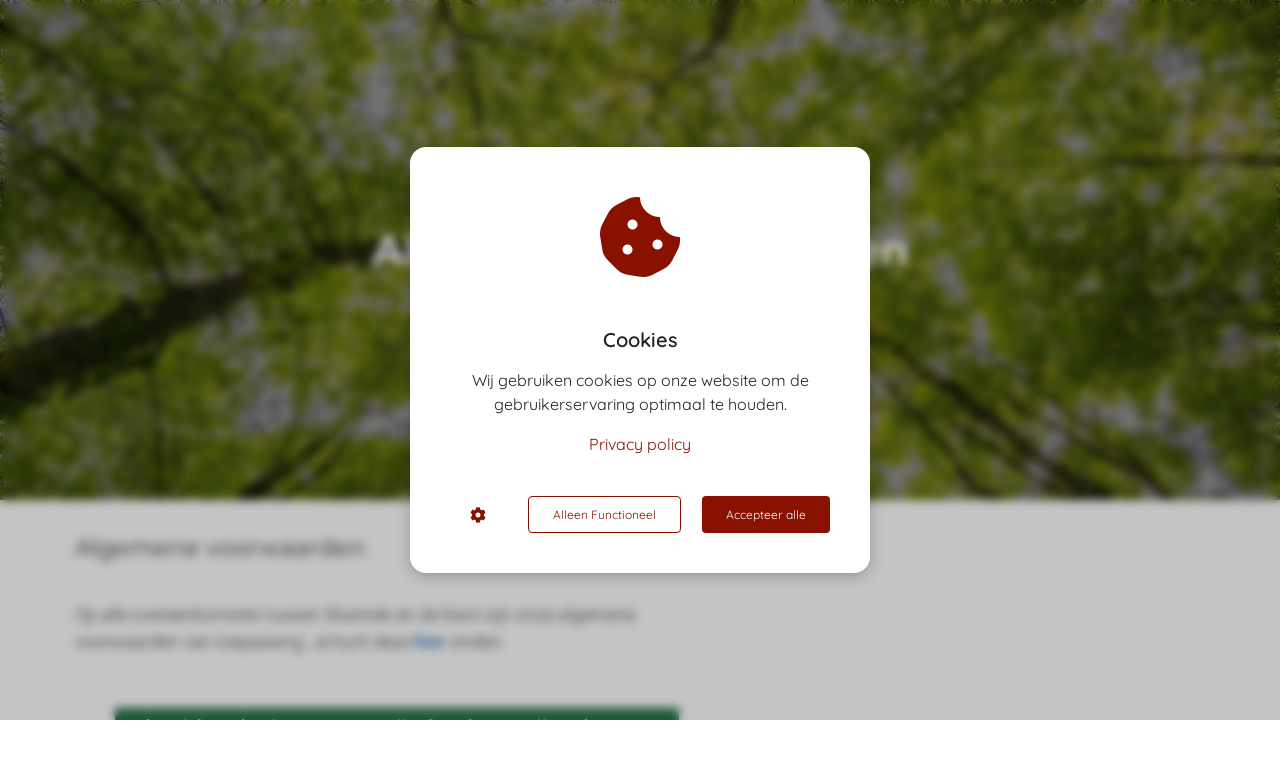

--- FILE ---
content_type: text/html
request_url: https://houtkachels.nl/algemene-voorwaarden/
body_size: 14953
content:
<!DOCTYPE html><html
lang="nl" prefix="og: https://ogp.me/ns#"><head><meta
http-equiv="Content-Type" content="text/html; charset=utf-8" /><meta
name="viewport" content="width=device-width, initial-scale=1"><meta
property="og:locale" content="nl_NL"><link
rel="preload" fetchpriority="high" as="image" href="https://media-01.imu.nl/storage/houtkachels.nl/5214/forest-2800784-1920x500.jpg" imagesrcset="https://media-01.imu.nl/storage/houtkachels.nl/5185/responsive/6484986/cellenbeton-vloeren-498x419_416_350.png 416w, https://media-01.imu.nl/storage/houtkachels.nl/5185/responsive/6484986/cellenbeton-vloeren-498x419_348_293.png 348w, https://media-01.imu.nl/storage/houtkachels.nl/5185/responsive/6484986/cellenbeton-vloeren-498x419_291_245.png 291w, https://media-01.imu.nl/storage/houtkachels.nl/5185/responsive/6484986/cellenbeton-vloeren-498x419_244_205.png 244w, https://media-01.imu.nl/storage/houtkachels.nl/5185/responsive/6484986/cellenbeton-vloeren-498x419_204_172.png 204w, https://media-01.imu.nl/storage/houtkachels.nl/5185/responsive/6484986/cellenbeton-vloeren-498x419_170_143.png 170w, https://media-01.imu.nl/storage/houtkachels.nl/5185/responsive/6484986/cellenbeton-vloeren-498x419_142_119.png 142w, https://media-01.imu.nl/storage/houtkachels.nl/5185/responsive/6484986/cellenbeton-vloeren-498x419_119_100.png 119w, https://media-01.imu.nl/storage/houtkachels.nl/5185/cellenbeton-vloeren-498x419.png 498w"><link
rel="preload" fetchpriority="high" as="image" href="https://media-01.imu.nl/storage/houtkachels.nl/5185/cellenbeton-vloeren-498x419.png" imagesrcset="https://media-01.imu.nl/storage/houtkachels.nl/5185/responsive/6484986/cellenbeton-vloeren-498x419_416_350.png 416w, https://media-01.imu.nl/storage/houtkachels.nl/5185/responsive/6484986/cellenbeton-vloeren-498x419_348_293.png 348w, https://media-01.imu.nl/storage/houtkachels.nl/5185/responsive/6484986/cellenbeton-vloeren-498x419_291_245.png 291w, https://media-01.imu.nl/storage/houtkachels.nl/5185/responsive/6484986/cellenbeton-vloeren-498x419_244_205.png 244w, https://media-01.imu.nl/storage/houtkachels.nl/5185/responsive/6484986/cellenbeton-vloeren-498x419_204_172.png 204w, https://media-01.imu.nl/storage/houtkachels.nl/5185/responsive/6484986/cellenbeton-vloeren-498x419_170_143.png 170w, https://media-01.imu.nl/storage/houtkachels.nl/5185/responsive/6484986/cellenbeton-vloeren-498x419_142_119.png 142w, https://media-01.imu.nl/storage/houtkachels.nl/5185/responsive/6484986/cellenbeton-vloeren-498x419_119_100.png 119w, https://media-01.imu.nl/storage/houtkachels.nl/5185/cellenbeton-vloeren-498x419.png 498w"><link
rel="preconnect" href="https://cdnjs.cloudflare.com"><link
rel="preconnect" href="https://app.phoenixsite.nl"><link
rel="preconnect" href="https://media-01.imu.nl"><link
rel="icon" href="https://media-01.imu.nl/storage/houtkachels.nl/5214/schermafbeelding-2021-05-27-om-08-48-02-32x32.png" type="image/x-icon" /><style>body,html{max-width:100%;display:none;font-family:"Roboto"}#wrapper{min-height:100%}.pricing-stars
p{font-family:FontAwesome}.editing-mode-message{display:none !important}</style><script>window.phx_track = window.phx_track || function() { (window.phx_track.q = window.phx_track.q || []).push(arguments) }</script><script defer>window.CookieConsent=new function(e){const t="cookie-warning-modal--popup";let n=JSON.parse(localStorage.getItem("cookieConsent")||"null");const c=!!n;function o(e=c){const t={c_consent_given:e};Object.entries(n).forEach((([e,n])=>{t[`c_consent_${e}`]=n})),"undefined"!=typeof phx_track&&phx_track("cookie_consent","","",t)}n={functional:!0,statistical:!1,marketing:!1,...n},o();const i=window.cookie_consent_compatibility_mode_enabled||!1;let s=null,a=null,l=null,d=null,u=null,r=null,k=null,h=null,g=null,m=null;const p=()=>{function t(e){h.checked=g.checked&&m.checked}s=e.getElementById("show-custom-settings"),a=e.getElementById("cookie"),l=e.getElementById("settings"),d=e.body,u=e.getElementById("accept-functional"),r=e.getElementById("accept-all"),k=e.getElementById("save-custom-settings"),h=e.getElementById("input-cookie-consent-all"),g=e.getElementById("input-cookie-consent-statistical"),m=e.getElementById("input-cookie-consent-marketing"),u.addEventListener("click",(function(){v(!1,!1),f(d,a)})),r.addEventListener("click",(function(){v(!0,!0),f(d,a)})),k.addEventListener("click",(function(){v(!!g.checked,!!m.checked),f(d,a),f(d,l)})),s.addEventListener("click",(function(){a.classList.remove("show"),setTimeout((function(){l.classList.add("show")}),100)})),h.addEventListener("change",(function(e){g.checked=e.target.checked,m.checked=e.target.checked})),g.addEventListener("change",t),m.addEventListener("change",t),c||setTimeout((()=>{L()}),1e3)};function f(e,n){n.classList.contains(t)&&e.classList.remove("active-popup"),n.classList.remove("show")}function v(t,c){n.statistical=t,n.marketing=c,localStorage.setItem("cookieConsent",JSON.stringify(n)),i?location.reload():_script_loader.loadScriptSrc(),e.dispatchEvent(new CustomEvent("cookie-consent-changed",{detail:{givenConsentItems:n}})),o(!0)}"complete"===e.readyState||"loaded"===e.readyState?p():e.addEventListener("DOMContentLoaded",p);const E=function(){g.checked=n.statistical,m.checked=n.marketing,h.checked=n.statistical&&n.marketing},L=function(){E(),a.classList.add("show"),a.classList.contains(t)&&d.classList.add("active-popup")};this.openCookieConsentPopup=function(){E(),l.classList.add("show"),d.classList.add("active-popup")},this.hasConsent=function(e){return n[e]||!1},this.getGivenConsentItems=function(){return n},this.hasGivenPreference=function(){return c}}(document);</script><script>window.pages_url = "https://app.phoenixsite.nl/";</script><script async src="https://www.googletagmanager.com/gtag/js?id=G-VG9HDY6812" data-type="statistical"></script><script async src="[data-uri]" data-type="statistical"></script><script async src="[data-uri]" data-type="marketing"></script> <title>Algemene voorwwwarden Skantiek duurzame houtkachels</title><meta
name="description" content="Algemene voorwwwarden Skantiek duurzame houtkachels"/><meta
name="keywords" content=""/><meta
name="robots" content="index, follow"/><link
rel="dns-prefetch" href="//cdn.phoenixsite.nl" /><link><link
rel="dns-prefetch" href="//app.phoenixsite.nl" /><link><link
rel="canonical" href="https://houtkachels.nl/algemene-voorwaarden/"><meta
property="og:type" content="article"/><meta
property="og:title" content="Algemene voorwwwarden Skantiek duurzame houtkachels"/><meta
name="twitter:card" content="summary" /><meta
property="twitter:title" content="Algemene voorwwwarden Skantiek duurzame houtkachels"/><meta
property="og:description" content="Algemene voorwwwarden Skantiek duurzame houtkachels"/><meta
property="twitter:description" content="Algemene voorwwwarden Skantiek duurzame houtkachels"/><meta
property="og:url" content="https://houtkachels.nl/algemene-voorwaarden/"/><meta
property="twitter:image" content=""/><meta
property="og:image" content=""/> <script>var base_pages_api_url = "https://app.phoenixsite.nl/";</script> <script>let url_string = window.location.href;
  let url = new URL(url_string);
  let order_value = url.searchParams.get("order_value");
  let order_name = url.searchParams.get("product_name");
  let order_sku = url.searchParams.get("sku");
  let order_number = url.searchParams.get("nr");
  let order_quantity = url.searchParams.get("quantity");

  if(!!order_value && !!order_name && !!order_sku && !!order_number && !!order_quantity) {
    window.dataLayer = window.dataLayer || [];
    dataLayer.push({
      "event": "purchase",
      "transactionId": order_number,
      "transactionTotal": order_value,
      "transactionProducts": [{
        "sku": order_sku,
        "name": order_name,
        "price": order_value,
        "quantity":order_quantity
      }] });
  }</script> <script defer src="https://cdnjs.cloudflare.com/ajax/libs/jquery/3.6.0/jquery.min.js"></script> <script defer src="https://cdn.phoenixsite.nl/pageomatic/assets/js/client/parameter-vars.js?v=20251216193724"></script> <script defer src="https://cdn.phoenixsite.nl/pageomatic/assets/js/client/img-popup-box.js?v=20251216193724"></script> <script defer src="https://cdn.phoenixsite.nl/pageomatic/assets/js/client/video-popup-box.js?v=20251216193724"></script> <script defer src="https://cdn.phoenixsite.nl/pageomatic/assets/js/client/portfolio-popup-box.js?v=20251216193724"></script> <script defer src="https://cdn.phoenixsite.nl/pageomatic/assets/js/client/menu-scroll.js?v=20251216193724"></script> <script defer src="https://cdn.phoenixsite.nl/pageomatic/assets/js/client/anchor-scroll-script.js?x=2&v=20251216193724"></script> <script defer src="https://cdn.phoenixsite.nl/pageomatic/assets/js/client/box-slider-script.js?v=20251216193724"></script> <script defer src="https://cdn.phoenixsite.nl/pageomatic/assets/js/client/common-scripts-ps.js?v=20251216193724"></script> <script defer src="https://cdn.phoenixsite.nl/pageomatic/assets/js/client/two-step-optin-trigger.js?v=20251216193724"></script> <script defer type='text/javascript' src="https://cdn.phoenixsite.nl/pageomatic/assets/js/client/phx-admin-menu.js?v=20251216193724"></script> <script defer type='text/javascript' src="https://cdn.phoenixsite.nl/pageomatic/assets/js/client/fake-scroll.js"></script> <script defer src="https://cdn.phoenixsite.nl/pageomatic/assets/js/client/animation-script.js?v=20251216193724"></script> <script defer src="https://cdn.phoenixsite.nl/pageomatic/assets/js/client/optin-forms.js?v=20251216193724"></script> <script async
            defer
            src="https://sc.imu.nl/js/phx-analytics.js?v=20251216193724"
            data-w-id="3650"
            data-p-t="companypage"
    ></script> <style>.ross-specter-theme
ul{position:relative}.ross-specter-theme
input{background:#fefefe;border:none;border-radius:0;color:#333;font-size:16px;line-height:2.2;margin-top:15px;padding-left:10px;width:100%}body .ross-specter-theme{font-family:Roboto,Open Sans,sans-serif!important}body .ross-specter-theme .row-bg-gray{color:#222}body .ross-specter-theme.two-step-optin-wrapper .two-step-popup{-webkit-box-shadow:none!important;box-shadow:none!important;padding:20px;text-align:center}body .ross-specter-theme .general-btn{border-radius:0;-webkit-box-shadow:none;box-shadow:none;font-family:Montserrat,Roboto;font-size:18px;font-weight:500;line-height:1.6;padding:12px
40px;text-transform:uppercase}body .ross-specter-theme .general-btn-shadow{-webkit-box-shadow:none;box-shadow:none}body .ross-specter-theme .general-btn.general-btn-border{border-width:2px}.ross-specter-theme-content{margin-bottom:0;z-index:1}.full-hero-row.ross-specter-theme{-webkit-box-shadow:1px 1px 1px 0 hsla(0,0%,64%,.57);box-shadow:1px 1px 1px 0 hsla(0,0%,64%,.57);text-align:center}@media (max-width:1023px){.full-hero-row.ross-specter-theme .full-row-center-absolute .flex-box{max-width:100%;padding-left:15px;padding-right:15px;width:100%}.flex-box-2{display:inline-block}}.full-hero-row.ross-specter-theme .hero-main-title{text-shadow:none!important}.full-hero-row.ross-specter-theme .bg-img-shadow{text-shadow:1px 2px 3px rgba(50,58,57,.6)!important}.full-hero-row.ross-specter-theme
h1{font-family:Montserrat,sans-serif;margin-bottom:18px;margin-top:0}.full-hero-row.ross-specter-theme .hero-main-title,.full-hero-row.ross-specter-theme
h1{font-size:50px;font-weight:600;line-height:1.2;margin-top:90px}@media (max-width:1500px){.full-hero-row.ross-specter-theme .hero-main-title,.full-hero-row.ross-specter-theme
h1{font-size:42px!important}}@media (max-width:1025px){.full-hero-row.ross-specter-theme .hero-main-title,.full-hero-row.ross-specter-theme
h1{margin-top:100px}}@media (max-width:900px){.full-hero-row.ross-specter-theme .hero-main-title,.full-hero-row.ross-specter-theme
h1{font-size:32px!important}}@media (max-width:550px){body .ross-specter-theme .general-btn{padding-left:25px;padding-right:25px}.full-hero-row.ross-specter-theme .hero-main-title,.full-hero-row.ross-specter-theme
h1{font-size:26px!important;margin-top:75px}}.full-hero-row.ross-specter-theme .hero-bg-img
img{-webkit-box-shadow:1px 0 2px 1px hsla(0,0%,64%,.57);box-shadow:1px 0 2px 1px hsla(0,0%,64%,.57);opacity:1}.full-hero-row.ross-specter-theme .hero-cta{margin-bottom:80px}@media (max-width:1025px){.full-hero-row.ross-specter-theme .hero-cta{margin-bottom:20px}}.full-row.ross-specter-theme{padding-bottom:55px;padding-top:55px}.full-row.ross-specter-theme .mirror-box-off .content-unit.align-content-left,.full-row.ross-specter-theme .mirror-box-off .content-unit.align-content-left .content-unit-title{text-align:left}.full-row.ross-specter-theme
h2{font-family:Montserrat}.full-row.ross-specter-theme .content-unit{line-height:1.9;margin-bottom:15px;margin-left:20px;margin-right:20px;position:relative;text-align:center;z-index:12}.full-row.ross-specter-theme .content-unit .content-unit-title{font-size:30px;font-weight:300;line-height:1.5;margin:0
0 35px;padding:0;text-align:center}@media (max-width:1500px){.full-row.ross-specter-theme .content-unit .content-unit-title{font-size:24px}}.full-row.ross-specter-theme .content-unit .content-unit-txt{font-size:18px;font-weight:300;line-height:1.5;margin-bottom:35px;z-index:150}.full-row.ross-specter-theme .content-unit .content-unit-txt
p{margin-bottom:8px}.full-row.ross-specter-theme .content-unit .content-unit-txt
a{color:#216eb0;font-weight:500}.full-row.ross-specter-theme .content-unit .content-unit-txt
ul{margin-bottom:15px}.full-row.ross-specter-theme .content-unit .content-unit-txt ul li:before{font-size:19px}.full-row.ross-specter-theme .optin-unit-simple .optin-unit-form
input{border:1px
solid #ababab!important;color:grey!important;display:inline;float:left;height:42px;height:53px;margin-right:10px;margin-top:0;width:auto}.full-row.ross-specter-theme .optin-unit-simple .optin-unit-form .general-btn{display:inline-block;font-size:14px;padding-bottom:15px;padding-top:15px}html{margin-top:0!important}#wrapper{padding-bottom:0!important}.bg-img-custom-overlay{z-index:1!important}*{-webkit-box-sizing:border-box;box-sizing:border-box}:after,:before{-webkit-box-sizing:border-box;box-sizing:border-box}a{text-decoration:none}@media (max-width:900px){.full-row.ross-specter-theme{padding-bottom:40px!important;padding-top:40px!important}h1{font-size:24px!important}h2{font-size:22px!important}.full-row{padding-top:20px!important;padding-bottom:20px!important;display:block}.full-hero-row{padding-top:20px;padding-bottom:20px;display:block}.full-hero-row
h1{font-size:26px!important}.full-hero-row .hero-main-title{font-size:22px!important;margin-top:40px!important}.full-hero-row.no-responsive-padding{padding-top:0;padding-bottom:0}.hero-main-title{padding-left:15px;padding-right:15px}.full-hero-row{overflow-wrap:break-word;word-wrap:break-word}.full-hero-row .hero-cta{margin-bottom:20px!important}}@media (max-width:980px){.content-unit .content-unit-txt{font-size:16px!important}}@media (max-width:1169px){.content-unit .content-unit-title{text-align:inherit!important}.content-unit .content-unit-txt{text-align:inherit!important}.content-unit .content-unit-txt.align-left{text-align:left!important}}@media (max-width:900px){.odd-even-row{display:block;width:100%}.odd-even-row .row-nest-one,.odd-even-row .row-nest-three,.odd-even-row .row-nest-two{display:block;width:100%}}body,html{width:100%;font-size:16px;color:#222;margin:0;padding:0;background:#fff;display:block!important;position:relative}body h1,html
h1{margin-top:0!important}body h1.hero-main-title,html h1.hero-main-title{margin-top:80px!important}body h1,body h2,html h1,html
h2{margin:0;padding:0}.optin-unit-form .general-btn{float:none!important}.checkbox-flex{display:-webkit-box!important;display:-ms-flexbox!important;display:flex!important;-webkit-box-align:center;-ms-flex-align:center;align-items:center;color:inherit;padding-left:2px;padding-right:2px;padding-bottom:15px}.checkbox-flex
input{height:auto!important;margin:0
10px 2px 0!important;width:auto!important}.checkbox-flex .checkbox-text{text-align:left;font-size:14px;line-height:1.5}.optin-unit-simple .checkbox-flex{margin-top:20px}.optin-unit-simple .optin-unit-form .general-btn{margin-top:20px}.content-unit.align-content-left{text-align:left!important}.content-unit.align-content-left .content-unit-title{text-align:left}@media (max-width:960px){.content-unit.align-content-left{text-align:center!important}.content-unit.align-content-left .content-unit-title{text-align:center!important}}.mirror-box-1
img{max-width:100%}.mirror-box-off .mirror-box-1{-webkit-box-ordinal-group:3;-ms-flex-order:2;order:2}.mirror-box-off .mirror-box-2{-webkit-box-ordinal-group:2;-ms-flex-order:1;order:1}.flex-parent-center{display:-webkit-box;display:-ms-flexbox;display:flex;-webkit-box-align:center;-ms-flex-align:center;align-items:center;-webkit-box-pack:center;-ms-flex-pack:center;justify-content:center}@media (max-width:1023px){.optin-unit-simple .optin-unit-form
input{display:block!important;float:none!important;margin:auto!important;margin-bottom:5px!important}.flex-parent-center{display:block;-webkit-box-align:initial;-ms-flex-align:initial;align-items:initial;-webkit-box-pack:initial;-ms-flex-pack:initial;justify-content:initial;text-align:center}}@media (max-width:900px){.flex-parent-center{display:inherit;-webkit-box-align:initial;-ms-flex-align:initial;align-items:initial;-webkit-box-pack:initial;-ms-flex-pack:initial;justify-content:initial}}.flex-box{-webkit-box-flex:1;-ms-flex:1;flex:1}@media (max-width:1023px){.flex-box{-webkit-box-flex:0;-ms-flex:none;flex:none;width:48%;max-width:48%;display:inline-block;margin-top:0;margin-bottom:0}}@media (max-width:900px){.flex-box{-webkit-box-flex:0;-ms-flex:none;flex:none;width:auto;max-width:100%;padding:5px;display:block}}.flex-box-2{-webkit-box-flex:2;-ms-flex:2;flex:2}.flex-box-3{-webkit-box-flex:3;-ms-flex:3;flex:3}.has-flex-padding{padding-left:15px;padding-right:15px}.ross-specter-theme
ul{position:relative;list-style:none;padding:0;margin-top:0;margin-bottom:15px;text-align:left!important}.ross-specter-theme ul li:before{font-family:"Font Awesome 5 Pro","Font Awesome 5 Free";font-weight:900;content:"\f00c"!important;color:#6ea249;font-size:inherit;position:absolute;left:0;line-height:inherit}.ross-specter-theme ul
li{padding-left:35px}a{color:#337ab7}.general-btn{display:inline-block;margin:auto;padding:10px;padding-left:30px;padding-right:30px;text-align:center;position:relative}.black{background:#000!important}img{border:0}p{padding:0;margin:0}.align-left{text-align:left!important}.little-padding .full-row{padding-top:30px!important;padding-bottom:30px!important}.full-row{max-width:100%;clear:both;padding-top:60px;padding-bottom:60px;position:relative;z-index:3}.full-row
img{max-width:100%;height:auto}.overflow-hidden-parent{overflow:hidden}.full-hero-row{width:100%;clear:both;position:relative}@media (max-width:400px){.full-hero-row{word-break:break-word}}@media (max-width:767px){.full-hero-row{left:0!important;right:0!important}.full-hero-row .flex-parent-center{display:inline-block}}.full-hero-row .flex-parent-center.mobile-center-flex-align{display:-webkit-box;display:-ms-flexbox;display:flex;-webkit-box-align:center;-ms-flex-align:center;align-items:center}.full-hero-row .flex-parent-center.mobile-center-flex-align .flex-box{-webkit-box-flex:1;-ms-flex:1;flex:1}@media (max-width:1023px){.full-hero-row .flex-parent-center.mobile-center-flex-align .flex-box{-webkit-box-flex:1;-ms-flex:1;flex:1;max-width:100%}}.full-hero-row .bg-img-title{color:#fff}@media (max-width:900px){.full-hero-row .bg-img-title{color:inherit;text-shadow:none!important}}.full-row-center{max-width:1170px;margin:auto;position:relative;z-index:3}.full-row-center-absolute{max-width:1170px;left:0;right:0;top:0;bottom:0;margin:auto;position:absolute;z-index:2;color:#fff!important;width:100%}@media (max-width:1024px){.full-row-center-absolute{padding:0
20px}}.row-bg-gray{background-color:#f5f5f5}.bg-img-shadow{text-shadow:1px 2px 3px rgba(50,58,57,.6)!important}.hero-bg-img{width:100%;max-height:500px;overflow:hidden}@media (min-width:2000px){.hero-bg-img{max-height:650px}}.hero-bg-img
img{min-width:100%;display:block;height:auto;margin-left:50%;-webkit-transform:translateX(-50%);transform:translateX(-50%);-ms-transform:translateX(-50%)}@media (max-width:1080px){.hero-bg-img
img{min-height:500px;max-height:700px;width:auto;margin-left:50%;-webkit-transform:translateX(-50%);transform:translateX(-50%);-ms-transform:translateX(-50%)}}.hero-bg-img.overlay-active-mobile .bg-img-custom-overlay{display:block}.bg-img-custom-overlay{width:100%;position:absolute;top:0;left:0;height:100%;background:#000;opacity:.4;z-index:0}.mirror-box-off .slide-in-false{-webkit-transform:translateX(1200px);transform:translateX(1200px)}@media (max-width:1169px){.mirror-box-off .slide-in-false{-webkit-transform:translateX(0);transform:translateX(0);-ms-transform:translateX(0)}}.two-step-hidden-wrapper{display:none!important}.optin-form-wrapper .two-step-notify-wrap{font-size:14px}.optin-form-wrapper .two-step-notify-wrap .error-txt{color:red;font-weight:600;line-height:2}.optin-form-wrapper .two-step-notify-wrap .success-txt{color:green;font-weight:600;font-size:18px;line-height:2}.two-step-optin-wrapper{display:none;position:fixed;top:0;right:0;left:0;bottom:0;background:rgba(51,51,51,.7);z-index:9999}.two-step-optin-wrapper .two-step-popup{position:absolute;max-width:550px;padding:0;background:#fff;-webkit-box-shadow:0 4px 18px 5px rgba(51,51,51,.9);box-shadow:0 4px 18px 5px rgba(51,51,51,.9);top:12%;left:0;right:0;margin:auto;width:100%}@media (max-width:940px){.two-step-optin-wrapper .two-step-popup{top:15px;max-width:95%}}.odd-even-row{position:relative}.maple-syrup-jar{opacity:0!important;position:absolute!important;width:0!important;height:0!important;top:0!important;left:0!important;right:0!important;bottom:0!important;padding:0!important;margin:0!important;border:0!important}body .full-row
ul{padding-left:0}body .full-row ul
li{padding-left:1.45em!important}body .full-row ul li:before{position:absolute!important;font-size:unset!important;line-height:unset!important}.fa,.fas{-moz-osx-font-smoothing:grayscale;-webkit-font-smoothing:antialiased;display:inline-block;font-style:normal;font-variant:normal;text-rendering:auto;line-height:1}.fa-caret-down:before{content:"\f0d7"}.fa-caret-up:before{content:"\f0d8"}.fa-check:before{content:"\f00c"}.fa-cog:before{content:"\f013"}.fa-cookie-bite:before{content:"\f564"}.fa-newspaper:before{content:"\f1ea"}.fa-palette:before{content:"\f53f"}.fa-pen:before{content:"\f304"}.fa-sliders-h:before{content:"\f1de"}.fa-th-large:before{content:"\f009"}.fa,.fas{font-family:"Font Awesome 5 Free"}.fa,.fas{font-weight:900}.primary-c-bg-gradient{background:#1976d2!important;background:-moz-linear-gradient(top,#810 0,#640d00 100%)!important;background:-webkit-linear-gradient(top,#810 0,#640d00 100%)!important;background:linear-gradient(to bottom,#810 0,#640d00 100%)!important;color:#fff}.primary-c-bg-gradient .hero-main-title{text-shadow:1px 1px 10px rgba(0,0,0,.96)}.general-btn-bg{background:#810;color:#fff}.general-btn-shadow{box-shadow:0 2px 0 0 #180300}.general-btn-border{border:2px
solid #810}blockquote{border-left:5px solid #1a5633!important;background:#227144!important;color:#fff!important;padding:5px
15px}</style><link
rel="preload" href="https://cdn.phoenixsite.nl/pageomatic/assets/css/releases/ross-specter-theme-general.css?v=20251216193724" as="style" onload="this.onload=null;this.rel='stylesheet'"><link
rel="preload" href="https://cdn.phoenixsite.nl/pageomatic/assets/css/pages-phoenix-footers.css?v=20251216193724" as="style" onload="this.onload=null;this.rel='stylesheet'"><link
rel="preload" href="https://cdn.phoenixsite.nl/pageomatic/assets/css/master-style.css?v=20251216193724" as="style" onload="this.onload=null;this.rel='stylesheet'"><link
rel="preload" href="https://cdn.phoenixsite.nl/pageomatic/assets/css/releases/phx-admin-menu.css?v=20251216193724" as="style" onload="this.onload=null;this.rel='stylesheet'"><link
rel="preload" href="https://app.phoenixsite.nl/api/v1.0/assets/custom.css?domain=houtkachels.nl&website_design_id=788088&v=20251216193724-1626512747" as="style" onload="this.onload=null;this.rel='stylesheet'"><link
rel="preload" href="https://cdnjs.cloudflare.com/ajax/libs/font-awesome/5.15.4/css/all.min.css" as="style" onload="this.onload=null;this.rel='stylesheet'"><link
rel="preload" href="https://cdn.phoenixsite.nl/pageomatic/assets/css/font-styles/poppins.css" as="style" onload="this.onload=null;this.rel='stylesheet'"><link
rel="preload" href="https://cdn.phoenixsite.nl/pageomatic/assets/css/font-styles/didact-gothic.css" as="style" onload="this.onload=null;this.rel='stylesheet'"><link
rel="preload" href="https://cdn.phoenixsite.nl/pageomatic/assets/css/font-styles/quicksand.css" as="style" onload="this.onload=null;this.rel='stylesheet'"><link
rel="preload" href="https://cdn.phoenixsite.nl/pageomatic/assets/css/font-styles/raleway.css" as="style" onload="this.onload=null;this.rel='stylesheet'"><link
rel="preload" href="https://cdn.phoenixsite.nl/pageomatic/assets/css/font-styles/montserrat.css" as="style" onload="this.onload=null;this.rel='stylesheet'"><link
rel="preload" href="https://cdn.phoenixsite.nl/pageomatic/assets/css/font-styles/open-sans.css" as="style" onload="this.onload=null;this.rel='stylesheet'"><link
rel="preload" href="https://cdn.phoenixsite.nl/pageomatic/assets/css/font-styles/roboto.css" as="style" onload="this.onload=null;this.rel='stylesheet'"><noscript><link
rel="stylesheet" href="https://cdn.phoenixsite.nl/pageomatic/assets/css/releases/ross-specter-theme-general.css?v=20251216193724"><link
rel="stylesheet" href="https://cdn.phoenixsite.nl/pageomatic/assets/css/pages-phoenix-footers.css?v=20251216193724"><link
rel="stylesheet" href="https://cdn.phoenixsite.nl/pageomatic/assets/css/master-style.css?v=20251216193724"><link
rel="stylesheet" href="https://cdn.phoenixsite.nl/pageomatic/assets/css/releases/phx-admin-menu.css?v=20251216193724"><link
rel="stylesheet" href="https://app.phoenixsite.nl/api/v1.0/assets/custom.css?domain=houtkachels.nl&website_design_id=788088&v=20251216193724-1626512747"><link
rel="stylesheet" href="https://cdnjs.cloudflare.com/ajax/libs/font-awesome/5.15.4/css/all.min.css"><link
rel="stylesheet" href="https://cdn.phoenixsite.nl/pageomatic/assets/css/font-styles/poppins.css"><link
rel="stylesheet" href="https://cdn.phoenixsite.nl/pageomatic/assets/css/font-styles/didact-gothic.css"><link
rel="stylesheet" href="https://cdn.phoenixsite.nl/pageomatic/assets/css/font-styles/quicksand.css"><link
rel="stylesheet" href="https://cdn.phoenixsite.nl/pageomatic/assets/css/font-styles/raleway.css"><link
rel="stylesheet" href="https://cdn.phoenixsite.nl/pageomatic/assets/css/font-styles/montserrat.css"><link
rel="stylesheet" href="https://cdn.phoenixsite.nl/pageomatic/assets/css/font-styles/open-sans.css"><link
rel="stylesheet" href="https://cdn.phoenixsite.nl/pageomatic/assets/css/font-styles/roboto.css"></noscript><script>window.phxsite = {"app_domain":"https:\/\/app.phoenixsite.nl","pages_version":2.1};</script> </head><body><div
id="wrapper"> <script type="application/ld+json">{
                    "@context": "https://schema.org",
                    "@type": "Organization",

                    "@id": " https://houtkachels.nl ",
                    "name" : " Skantiek houtkachels ",
                    "url": " https://houtkachels.nl ",
                    "email": " info@skantiekhoutkachels.nl ",
                    "telephone": " 026-4742081 ",
                    "address": {
                        "@type": "PostalAddress",
                        "streetAddress": " Drielse Rijndijk 85 ",
                        "addressLocality": " Driel ",
                        "postalCode": " 6665LR ",
                        "addressCountry": "NL"
                    },
                    "logo": "https://media-01.imu.nl/storage/houtkachels.nl/5214/logo-skantiek-02-350x101.png", "sameAs" :
                    [
                        "https://www.facebook.com/skantiek/"
                    ]
                }</script><div
id="fb-root"></div><style>#wrapper .read-progress-wrapper{top:0px}#wrapper .read-progress-wrapper .progress-icon-holder{top:5px}</style><script>window.pages_url = "https://app.phoenixsite.nl/";</script><div
class="two-step-optin-wrapper ross-specter-theme"><div
class="two-step-popup primary-c-bg-gradient two-step-close"></div></div><div
id="loadbalancer_valid_cache" style="display:none"></div><div
class="odd-even-row  all-devices  ross-specter-theme"><div
class="row-nest-one" data-rowuuid="8521aa47-4315-405a-a9e8-f2ddd9ef9791" id="3" data-element="txt-hero-bg-img"><div
class="row-nest-two" id="content_row_38091565"><div
class="row-nest-three row-bg-gray     " style="color: #333333; background-color: ; background-image: ; "><div
class="full-hero-row image-bg-hero animation-parent animation-parent-slide-fade-up primary-c-bg-gradient no-responsive-padding ross-specter-theme" data-animation="slide-fade-up"  ><div
class="hero-bg-img overlay-active-mobile"><div
class="bg-img-custom-overlay black imgsize-1920x500" style="opacity: 0.43;"></div><img
src="https://media-01.imu.nl/storage/houtkachels.nl/5214/forest-2800784-1920x500.jpg" class=""   ></div><div
class="full-row-center-absolute flex-parent-center mobile-center-flex-align"><div
class="flex-box animation-child"><h1 class=" font-size-standard hero-main-title bg-img-title bg-img-shadow" >Algemene Voorwaarden</h1><div
class="hero-cta"></div></div></div></div></div></div></div></div><div
class="odd-even-row  all-devices  ross-specter-theme"><div
class="row-nest-one" data-rowuuid="7690a41b-5b46-4057-a17c-a5eae07e924c" id="4" data-element="large-img-title-txt-btn"><div
class="row-nest-two" id="content_row_38091562"><div
class="row-nest-three row-bg-gray     little-padding " style="color: #333333; background-color: ; background-image: ; "><div
class="full-row overflow-hidden-parent relative-row large-img-title-txt-btn ross-specter-theme ross-specter-theme-content" ><div
class="full-row-center"><div
class="flex-parent-center mirror-row-parent animation-parent mirror-box-off" data-animation="slide-in" ><div
class="mirror-box-1 flex-box-2 has-flex-padding simple-cta-img"><div
class="animation-child slide-in-false">
<img
class=" free-image maximgsize-500x500" src="https://media-01.imu.nl/storage/houtkachels.nl/5214/wijbrand-pauw-469x469.png"   ></div></div><div
class="mirror-box-2 flex-box-3"><div
class="content-unit clippath-margin align-content-left content-full-width"><h2 class=" font-size-standard content-unit-title"  id="algemene_voorwaarden">Algemene voorwaarden</h2><div
class="content-unit-txt"><div
class="align-left content-unit-txt"><p>Op alle overeenkomsten tussen Skantiek en de klant zijn onze algemene voorwaarden van toepassing. Je kunt deze <a
href="https://media-01.imu.nl/storage/houtkachels.nl/5185/algemene-voorwaarden-skantiek-duurzame-houtkachels.pdf" rel="noopener noreferrer" target="_blank" title="algemene voorwaarden Skantiek duurzame houtkachels vof">hier</a> vinden.&nbsp;</p><p><br></p><p></p><blockquote><strong>Skantiek werkt niet met vaste prijsafspraken tenzij we dat nadrukkelijk samen overeenkomen.</strong></blockquote><strong>&nbsp;</strong><br><br><p></p><p><u>De prijs van een houtkachel is opgebouwd uit een aantal delen:</u></p><ul><li>prijs houtkachel of inzethaard</li><li>levering en voorbereiding, binnen 40km van Driel is dit voor een houtkachel €195 en €275 voor een inzethaard&nbsp; bij normale toegang tot de plek waar de kachel moet komen.&nbsp;</li><li>benodigd enkelwandig rookkanaal en , eventueel, vloerplaat&nbsp;</li><li>voor een inzethaard zijn de kosten hoger, daar zetten we een stofscherm op om zoveel mogelijk stofvrij te kunnen werken. Indien dit niet nodig is, bijvoorbeeld omdat er al verbouwd wordt, zijn de kosten gelijk aan die voor een houtkachel dus €195</li></ul><p><strong>Voorbeeld</strong>:</p><p>voor een woonkamer van 2.6M hoog en een kachel die een bovenuitlaat heeft is er meestal 2m pijp, een afwerkrozet, 2 bochten en een vloerplaat nodig.&nbsp;<br>samen met de levering en aansluitkosten is dit ongeveer €495-545 extra bovenop de prijs van de kachel zelf.</p><p><br></p><p><strong>Levering en aansluiten</strong></p><p>Standaard kosten zijn €195 voor een houtkachel en €276 voor een inzethaard binnen 40km bij normale toegang tot de plek waar de houtkachel moet komen te staan. Normaal betekent onder andere dat de kachel op de begane grond geplaatst wordt, zonder trappen op of af te moeten als er geen lift aanwezig is etc. De toegang tot het huis goed verhard is waardoor de kachel met een normale steekwagen van de weg naar de plek in huis gebracht kan worden.</p><p>Mocht u een bijzondere situatie hebben dan kan het zijn dat de leveringskosten hoger worden. De kosten van materiaal zijn geen onderdeel van de kosten van levering en aansluiten.</p><p><strong>rookkanaal</strong></p><p>Tijdens de aanleg van een rookkanaal komt het  voor dat de situatie , als we een gat maken in het dak of vloer, maakt dat het nodig is om toch 2 bochten te gebruiken omdat een gording, een vloerbalk net anders loopt dat verwacht.&nbsp;</p><p>Als er een flexibele buis getrokken moet worden schatten we de lengte in door verdiepingen te tellen en plafond hoogtes te schatten. En dan kan het best een meter meer of minder zijn. De werkelijk lengte reken ik. Dit is goedkoper dan een vaste prijs afgeven. Daarvoor zal ik&nbsp; namelijk eerst het kanaal moeten opmeten en moet dus het dak op. Pannen opschuiven en weer terugleggen.&nbsp;</p><p>Daar ben ik daar 1-2 uur mee bezig en berekenen ik. Achteraf een meter buis extra rekenen is&nbsp;goedkoper. En het is natuurlijk ook zo dat die extra meter gewoon nodig is.</p><p>Als het <strong>minder</strong> werk of materiaal is dan de inschatting van de prijsindicatie reken ik dat natuurlijk. Als het <strong>meer</strong> is dan zal ik ook uitleggen waarom het meer is dan de inschatting.</p><p><strong>Een houtkachel kopen is iets heel anders dan het kopen van een nieuwe stoel, koelkast oid. Het gaat om veiligheid, milieu, kwaliteit, service en nazorg. Daar zetten wij ons maximaal voor in!</strong></p></div></div><div
class="content-unit-cta black-theme-white-bg"></div></div></div></div></div></div></div></div></div></div><div
class="odd-even-row  all-devices  ross-specter-theme"><div
class="row-nest-one" data-rowuuid="0c3b6208-aa23-4515-a6af-a14ff9a966ad" id="5" data-element="pure-content"><div
class="row-nest-two" id="content_row_61191959"><div
class="row-nest-three row-bg-gray     " style="color: #333333; background-color: #FFFFFF; background-image: ; "><div
class="full-row ross-specter-theme ross-specter-theme-content" ><div
class="full-row-center"><div
class="flex-parent-no-center"><div
class="flex-box"><div
class="pure-content-unit"><div
class="align-center content-unit-txt"><strong>prijswijzigingen na bevestigde opdracht</strong><p><br></p><p><br></p><p><i
class="align-left-span">Helaas moeten wij plotselinge prijsstijgingen aan de consument doorberekenen ondanks dat u een prijsindicatie heeft geaccepteerd/getekend met inachtneming van de onderstaande punten:</i></p><p><i
class="align-left-span"><br></i></p><p><i
class="align-left-span">&nbsp;1- Als verkoper met de consument bij het sluiten van de overeenkomst een bepaalde prijs overeenkomt, is verkoper niettemin gerechtigd tot verhoging van de prijs ingeval van (kost)prijsverhogende omstandigheden (bijvoorbeeld als gevolg van wetswijzigingen, overheidsmaatregelen of wijzigingen in de prijzen van de benodigde materialen en/of grondstoffen).&nbsp;</i><br><i
class="align-left-span">2- Als een prijsverhoging plaatsvindt <u>binnen drie maanden na het sluiten van de overeenkomst</u> kan de consument, de overeenkomst door een schriftelijke verklaring ontbinden ongeacht het percentage van de verhoging, tenzij:<br>a. &nbsp; &nbsp;de prijsverhoging voortvloeit uit een bevoegdheid of een op verkoper rustende verplichting ingevolge de wet; of,<br>b. &nbsp; &nbsp;de levertijd/installatiedatum langer dan drie maanden na de totstandkoming van de overeenkomst zal plaatsvinden. </i></p><p><br></p><p><br></p><blockquote><i
class="align-left-span">De huidige levertijden van 6 maanden en meer betekent dat prijsverhogingen van de fabrikant eigenlijk altijd aan de consument zal moeten worden doorberekend.</i></blockquote><p><br></p><p><br></p><p><br></p><p><br></p></div></div></div></div></div></div></div></div></div></div><div
class="odd-even-row  all-devices  ross-specter-theme"><div
class="row-nest-one" data-rowuuid="e5d4c99d-8f3e-4c72-a36f-2c0bcf451246" id="6" data-element="pure-content"><div
class="row-nest-two" id="content_row_61048735"><div
class="row-nest-three row-bg-gray     " style="color: #333333; background-color: #FFFFFF; background-image: ; "><div
class="full-row ross-specter-theme ross-specter-theme-content" ><div
class="full-row-center"><div
class="flex-parent-no-center"><div
class="flex-box"><div
class="pure-content-unit"><div
class="align-center font-size-standard content-unit-txt" style="color:#000000"><p><br></p><blockquote><strong>bezoek thuis om te kijken of plaatsing kan en wat daarvoor nodig is</strong></blockquote><p><br></p><p><br></p><p><i
class="align-left-span">Een bezoek van Skantiek houtkachels bij de klant thuis komt vaak voor bijvoorbeeld omdat de klant in de showroom is geweest voor een houtkachel en er nog geen rookkanaal aanwezig is of dat het niet duidelijk is of het bestaande rookkanaal geschikt is. Dan komen wij eerst langs om dit verder te onderzoeken.</i></p><p><i
class="align-left-span">Het gebeurt ook dat de klant eerst advies wil wat er kan zonder eerst in de showroom te zijn geweest. Er bijvoorbeeld uitgebreide mailwisseling is geweest en/of telefonisch contact is geweest over de wensen en situatie. Er een Globaal bedrag is afgegeven en de klant bijvoorbeeld zegt “daar schrikken we niet van, kunnen jullie langskomen om e.a. beter te beoordelen en een betere prijsindicatie te geven?”</i></p><p><i
class="align-left-span"><strong>In beide gevallen kunnen hier kosten aan verbonden zijn.&nbsp;</strong></i></p><p><i
class="align-left-span"><br></i></p><p><i
class="align-left-span"><strong>Voorbeeld hoe thuisbezoek kan verlopen</strong></i></p><p><i
class="align-left-span">De klant is in showroom geweest, of dus uitgebreid contact via mail/telefoon, hebben een kachel gezien die ze mooi vinden en in de showroom hebben we samen ook , globaal, gesproken  over kosten. We komen samen tot de conclusie dat het nodig is om naar het rookkanaal te kijken, naar de plek van een houtkachel , of de globaal besproken kosten een beetje kloppen etc.&nbsp;</i></p><ul><li><i
class="align-left-span">Samen bespreken we tijdens het thuisbezorg wat er nodig is en wat dit, indicatief gaat kosten. Op basis van het thuisbezoek maken wij dan een zo goed mogelijke prijsindicatie.</i></li><li><i
class="align-left-span"> </i><i
class="align-left-span">Als de klant vervolgens de opdracht geeft tot aanschaf van de houtkachel (met of zonder rookkanaal) zijn er geen kosten verbonden aan het bezoek.</i></li><li><i
class="align-left-span">Soms komen we samen tot de conclusie dat de situatie zo lastig is, dat een houtkachel eigenlijk niet gaat of alleen tegen veel hogere kosten dan in de showroom , globaal, besproken. Ook dan zijn er geen kosten verbonden aan het bezoek.</i></li></ul><p><br></p><p><i
class="align-left-span"><strong>Geen opdracht zonder dat er onverwachte zaken naar voren komen tijdens thuisbezoek</strong><br></i></p><p><i
class="align-left-span">Als tijdens het bezoek blijkt dat er een houtkachel geïnstalleerd kan worden zoals , globaal, besproken in de showroom en er geen   onverwachte zaken die tot grote onzekerheden , veel hogere kosten en/of grote marges qua kosten kunnen leiden en er komt toch geen opdracht dan zijn er wel kosten aan het bezoek verbonden . </i></p><p><i
class="align-left-span"><u>de hoogte van deze kosten zijn afhankelijk van de reden van afzegging.</u></i></p><p><i
class="align-left-span"><br></i></p><p><br></p><p><i
class="align-left-span"><strong>Geen opdracht met als reden </strong></i></p><ol><li><i
class="align-left-span">levertijden en /of tijd tot installatie , zoals die tijdens showroom c.q mail/telefoon bezoek besproken zijn, zijn ons toch te lang</i></li><li>de tijdens ons bezoek aan de showroom c.q. mail/telefoon besproken globale kosten zijn ons toch te hoog</li><li><i
class="align-left-span">bij de concurrent, op internet is het goedkoper dus daar gaan we kopen</i></li><li><i
class="align-left-span">gewoon niets meer laten horen</i></li><li><i
class="align-left-span">en andere, <strong>niet samen</strong>   besproken en samen als redelijk geaccepteerd, redenen om  niet verder te gaan&nbsp;</i><i
class="align-left-span"><br></i></li></ol><p><br></p><blockquote><i
class="align-left-span"><strong>betekent dat het maximum bedrag van 10% van de , tijdens bezoek in de showroom of tijdens het huisbezoek besproken kosten voor installatie in rekening wordt gebracht &nbsp;kan worden met een minimum van €250 en maximaal €1000.</strong></i></blockquote><p><br></p><p><br></p><p><br></p><p><br></p><p><br></p><p><br></p><p><br></p><p><br></p></div></div></div></div></div></div></div></div></div></div><div
class="odd-even-row  all-devices  ross-specter-theme"><div
class="row-nest-one" data-rowuuid="d735cbf1-37de-438a-9b72-0853c96c33a3" id="7" data-element="pure-content"><div
class="row-nest-two" id="content_row_51738559"><div
class="row-nest-three row-bg-gray     " style="color: #333333; background-color: #FFFFFF; background-image: ; "><div
class="full-row ross-specter-theme ross-specter-theme-content" ><div
class="full-row-center"><div
class="flex-parent-no-center"><div
class="flex-box"><div
class="pure-content-unit"><div
class="align-center content-unit-txt"><p><strong></strong></p><blockquote><strong>Betonboringen</strong></blockquote><p></p><p><br></p><p><i
class="align-left-span">Betonboringen voeren we zelf uit omdat we hierdoor zelf de regie houden, indien de situatie het nodig maakt de locatie van een gat nog ter plekke kunnen aanpassen kan dat en we, qua planning en afspraken,&nbsp; niet met een derde partij te maken hebben.</i></p><ul><li><i
class="align-left-span">Betonboringen door betonnen vloeren moet via een zgn natte betonboring. Niet moeilijk met de juiste apparatuur maar kennen wel wat extra risico's. Er kunnen op de plek van de boring toch verborgen leidingen (water, elektra en soms zelfs internet) aanwezig zijn. Als die geraakt worden is herstel, en eventuele (vervolg) schade, het risico van de klant net als eventuele kosten van herstel.</i></li><li><i
class="align-left-span">Soms is er ook heel veel wapeningsstaal aanwezig waardoor een boring veel langer duurt dan voorzien, de extra tijd wordt doorberekend.</i></li><li><i
class="align-left-span">Indien op de kamer waar geboord (het is dus een water boring!) gaat worden vloerbedekking zoals tapijt, laminaat, parket oid ligt en dit niet ruim rond het boorgat verwijderd kan/mag worden is het mogelijk dat er wat water onder de vloerbedekking loopt. Eventuele schade aan de vloerbedekking is risico opdrachtgever.</i></li><li><i
class="align-left-span">De boor , het boorstatief, wordt met een plug in de vloer vastgezet. Dit betekent een gat boren en, als vloerbedekking/lamintaa/parket niet voldoende is weggehaald, een 12mm gat. Dit boorgat wordt niet dichtgemaakt.</i></li><li><i
class="align-left-span">Er komen steeds meer cellenbeton vloeren waarin vele open kanalen aanwezig zijn. Zie foto hieronder. In een massieve vloer zal al het gebruikte water in de opvangbak komen die bijv in de woonkamer staat tegen het plafond aan vasgezet met een stut. Bij de cellenbeton vloeren kan het water weglopen via de cellen en kan dan toch ergens anders (vaak op de overgang tussen 2 platen) enige lekkage geven.</i><i
class="align-left-span"><br></i></li></ul><p><i
class="align-left-span"><b>Gelukkig gebeurt dit meestal niet maar is niet te voorkomen en voor risico opdrachtgever.</b></i></p><p><br></p><p><br></p><p><i
class="align-left-span"><img
src="https://media-01.imu.nl/storage/houtkachels.nl/5185/cellenbeton-vloeren-498x419.png" alt="null" title="null" width="196" srcset="https://media-01.imu.nl/storage/houtkachels.nl/5185/responsive/6484986/cellenbeton-vloeren-498x419_416_350.png 416w, https://media-01.imu.nl/storage/houtkachels.nl/5185/responsive/6484986/cellenbeton-vloeren-498x419_348_293.png 348w, https://media-01.imu.nl/storage/houtkachels.nl/5185/responsive/6484986/cellenbeton-vloeren-498x419_291_245.png 291w, https://media-01.imu.nl/storage/houtkachels.nl/5185/responsive/6484986/cellenbeton-vloeren-498x419_244_205.png 244w, https://media-01.imu.nl/storage/houtkachels.nl/5185/responsive/6484986/cellenbeton-vloeren-498x419_204_172.png 204w, https://media-01.imu.nl/storage/houtkachels.nl/5185/responsive/6484986/cellenbeton-vloeren-498x419_170_143.png 170w, https://media-01.imu.nl/storage/houtkachels.nl/5185/responsive/6484986/cellenbeton-vloeren-498x419_142_119.png 142w, https://media-01.imu.nl/storage/houtkachels.nl/5185/responsive/6484986/cellenbeton-vloeren-498x419_119_100.png 119w, https://media-01.imu.nl/storage/houtkachels.nl/5185/cellenbeton-vloeren-498x419.png 498w" loading="lazy" height="165"></i><br></p><p><br></p><p><br></p></div></div></div></div></div></div></div></div></div></div><div
class="odd-even-row  all-devices  ross-specter-theme"><div
class="row-nest-one" data-rowuuid="beb64ef3-1d13-41a0-abb3-3412800425cb" id="11" data-element="simple-optin-no-bg"><div
class="row-nest-two" id="content_row_38091561"><div
class="row-nest-three row-bg-gray     " style="color: #333333; background-color: #227144; background-image: ; "><div
class="full-row ross-specter-theme ross-specter-theme-optin" ><div
class="optin-unit-simple"><div
class="full-row-center flex-parent-center mirror-row-parent mirror-box-off" ><div
class="flex-box-2 mirror-box-2"><h2 class=" content-color-white font-size-standard optin-unit-title primary-c-txt" >Download de gratis video&nbsp;<p>"Goed stoken in een houtkachel"</p></h2><div
class="align-none content-color-white font-size-standard optin-unit-txt">Alles wat u moet weten (en dat is veel meer dan je denkt) om zonder overlast en met minimale uitstoot van schadelijke stoffen je houtkachel te stoken.&nbsp;<ul><li>Wat is goed brandhout (en niet al het onbehandelde hout is geschikt!)?</li><li>Hoe steek je de houtkachel aan en vul je hem goed bij?</li><li>Wat maakt een houtkachel een goede houtkachel?</li><li>Wat maakt een rookkanaal goed trekkend en veilig?</li><li>Wat doet een houtrook filter (Abcat) met overlast en milieu?</li><li>Met welke weersomstandigheden niet stoken?</li></ul><p>De fascinatie van vuur, de intense warmte, wegdromen in de dansende vlammen. Zonder zorgen over overlast voor je buren of onnodige milieubelasting!</p></div><div
class="optin-unit-form black-theme-white-bg"><div
class="optin-form-wrapper"><div
class="two-step-hidden-wrapper"><div
class="two-step-popup"><div
class="optin-progress-bar"><div
class="progress-text">
50%</div><div
class="progress-bar-half"></div></div><div
class="two-step-notify-wrap"><div
class="error-txt"></div><div
class="success-txt"></div></div><div
action="https://houtkachels.nl/apps/email_marketing/v1/submit_optin_form" data-form-id="32882" data-label-id="0" class="pages-optin-form"><div
class="two-step-flex-box"><div
class="two-step-form">
<input
class="input-name" autocomplete="off" name="name" type="text" required placeholder="Naam*"><input
class="input-email" autocomplete="off" name="email" type="text" required placeholder="Email*"><input
name="optin_step_type" type="hidden" value="2_step"><input
name="element_spot_content_option_id" type="hidden" value="185477831"><input
name="form_id" type="hidden" value="32882"><input
name="redirect_url" type="hidden" value="https://houtkachels.nl/bedankt-video-download/"><textarea id="content" name="maple_content" class="maple-syrup-jar" autocomplete="off"></textarea></div></div><div
class="checkbox-flex"  style="display: none !important;" >
<input
type="checkbox" name="gdpr-check" value="true"><div
class="checkbox-text"></div></div><div
class="two-step-bottom-box">
<button
class="general-btn general-btn-bg general-btn-border general-btn-shadow optin-submit-btn"   type="button">
Direct bekijken
</button></div></div></div></div><div
class="align-left" ><div
class="inline-form"><div
style="float: none;" class="general-btn general-btn-bg general-btn-border general-btn-shadow two-step-trigger"  >
Direct bekijken</div></div></div></div> <script>if (window.phx_track) window.phx_track('view_optin', 'emform32882', null, {}, true);</script> </div></div><div
class="flex-box-1 mirror-box-1"><div
class="optin-unit-img mirror-box-padding">
<img
class=" free-image maximgsize-230x350" srcset="https://media-01.imu.nl/storage/houtkachels.nl/5214/responsive/4982238/senza-staal-zijruit-1-200x300-2_167_251.png 167w, https://media-01.imu.nl/storage/houtkachels.nl/5214/responsive/4982238/senza-staal-zijruit-1-200x300-2_140_210.png 140w, https://media-01.imu.nl/storage/houtkachels.nl/5214/responsive/4982238/senza-staal-zijruit-1-200x300-2_117_176.png 117w, https://media-01.imu.nl/storage/houtkachels.nl/5214/responsive/4982238/senza-staal-zijruit-1-200x300-2_97_146.png 97w, https://media-01.imu.nl/storage/houtkachels.nl/5214/senza-staal-zijruit-1-200x300-2.png 200w" width="200" height="300"  loading="lazy" src="https://media-01.imu.nl/storage/houtkachels.nl/5214/senza-staal-zijruit-1-200x300-2.png"   ></div></div></div></div></div><div
class="row-divider-wrapper"><div
class="row-divider bottom-flipped   divider6 divider-size-2   " style="background-color: #ffffff;"></div></div></div></div></div></div> <script>window.page_id = 3135977; window.page_type_id = 7</script><footer
class="footer-wrapper"><div
class="footer-row normal" style="background-color: #fff; "><div
class="footer-row-inner align-items-flex-start"><div
class="footer-column"><div
class="footer-spot normal font-size-standard align- font-quicksand" style="color: #222222;"><div
class="element-title"><h3>Contact gegevens</h3></div></div><div
class="footer-spot normal font-size-standard align- font-quicksand" style="color: #222222;"><div
class="element-address"><ul
itemscope="itemscope" itemtype="https://schema.org/Organization"><li>
<i
class="fa fa-building"></i>
<span>Skantiek houtkachels</span></li><li>
<i
class="fa fa-home"></i>
<span>Drielse Rijndijk 85</span></li><li>
<i
class="fa fa-map-marker"></i>
<span>6665LR </span>
<span>Driel</span></li><li>
<i
class="fa fa-phone"></i>
<span><a
href="tel:026-4742081">026-4742081</a></span></li><li>
<i
class="fa fa-envelope"></i>
<span><a
href="mailto:info@skantiekhoutkachels.nl">info@skantiekhoutkachels.nl</a></span></li><li>
<i
class="fa fa-briefcase"></i>
<span>KvK nummer: 73342343</span></li></ul></div></div><div
class="footer-spot normal font-size-standard align- font-quicksand" style="color: #222222;"><div
class="element-text"><p>Op alle overeenkomsten zijn de algemene voorwaarden van toepassing. Je kunt deze&nbsp;<a
target="_blank" class="editable-link mimic-tooltip" href="https://houtkachels.nl/algemene-voorwaarden/">hier</a>&nbsp;lezen</p></div></div></div><div
class="footer-column"><div
class="footer-spot normal font-size-standard align- font-quicksand" style="color: #222222;"><div
class="element-title"><h3>Navigatie</h3></div></div><div
class="footer-spot normal font-size-standard align- font-quicksand" style="color: #222222;"><div
class="element-menu"><ul><li>
<a
href="https://houtkachels.nl/" >
<span>Home</span>
</a></li><li>
<a
href="https://houtkachels.nl/houtkachels" >
<span>Houtkachels</span>
</a></li><li>
<a
href="https://houtkachels.nl/inzethaarden/" >
<span>Inzethaarden</span>
</a></li><li>
<a
href="https://houtkachels.nl/rookkanalen" >
<span>Rookkanalen</span>
</a></li><li>
<a
href="https://houtkachels.nl/over-ons" >
<span>Over ons</span>
</a></li><li>
<a
href="https://houtkachels.nl/workshops" >
<span>Workshops</span>
</a></li><li>
<a
href="https://houtkachels.nl/blog" >
<span>Blog</span>
</a></li><li>
<a
href="https://houtkachels.nl/contact" >
<span>Contact</span>
</a></li><li>
<a
href="https://houtkachels.nl/stoken-zonder-overlast/" >
<span>Gratis video goed stoken</span>
</a></li></ul></div></div></div><div
class="footer-column"><div
class="footer-spot normal font-size-standard align- font-quicksand" style="color: #222222;"><div
class="element-image">
<img
src="https://media-01.imu.nl/storage/houtkachels.nl/5185/zwitserse-methode-229x178.jpg" alt="" title=""></div></div></div></div></div></footer> <script>var ScriptLoader = function () {
  this.listener = this.runListener.bind(this);
  this.events = ['keydown', 'mouseover', 'touchmove', 'touchstart'];
  return this;
};

var scriptGetType = function (script) {
  return script && script.hasAttribute('data-type')
    ? script.getAttribute('data-type')
    : 'functional';
};

ScriptLoader.prototype.loadScriptSrc = function () {
  // var consent = window.CookieConsent ? CookieConsent.getGivenConsentItems() : null;

  var attrName = 'lazy-script';
  var elements = document.querySelectorAll('script[' + attrName + ']');
  elements.forEach(function (e) {
    // if (consent !== null && consent[scriptGetType(e)]) {
    var src = e.getAttribute(attrName);
    e.setAttribute('src', src);
    e.removeAttribute(attrName);
    // }
  });
};
ScriptLoader.prototype.registerListeners = function () {
  var self = this;
  this.events.forEach(function (eventName) {
    window.addEventListener(eventName, self.listener, {
      passive: true,
    });
  });
};
ScriptLoader.prototype.removeListeners = function () {
  var self = this;
  this.events.forEach(function (eventName) {
    window.removeEventListener(eventName, self.listener);
  });
};
ScriptLoader.prototype.runListener = function () {
  this.loadScriptSrc();
  this.removeListeners();
};

window._script_loader = new ScriptLoader();
_script_loader.registerListeners();</script><script src="https://app.phoenixsite.nl/pageomatic/assets/js/client/lazyload.min.js?v=20251216193724"></script><div
class="phoenix-admin-menu-wrapper"><div
class="phx-admin-close drop-up">
<i
class="fa fa-caret-up arrow-up"></i>
<i
class="fa fa-caret-down arrow-down"></i></div><div
class="phx-admin-menu-inner"><div
class="phx-logo-wrapper"></div><div
class="menu-items-wrapper">
<a
onclick="location.href='https://app.phoenixsite.nl/v2#/pages-builder-3/3135977'" class="phx-admin-menu-item">
<i
class="fa fa-pen"></i>
Edit page
</a>
<a
onclick="location.href='https://app.phoenixsite.nl/admin/dashboard'" class="phx-admin-menu-item">
<i
class="fa fa-th-large"></i>
Dashboard
</a>
<a
onclick="location.href='https://app.phoenixsite.nl/admin/settings'" class="phx-admin-menu-item">
<i
class="fa fa-sliders-h"></i>
Settings
</a>
<a
onclick="location.href='https://app.phoenixsite.nl/v2#/tools/design/theme'" class="phx-admin-menu-item">
<i
class="fa fa-palette"></i>
Website Design
</a>
<a
onclick="location.href='https://app.phoenixsite.nl/v2#/settings/renew_cache/page/3135977'" class="phx-admin-menu-item">
<i
class="fa fa-newspaper"></i>
Page cached on Wed. 21 Jan 09:45<br>
Renew cache
</a></div></div></div><div
class="cookie-warning-modal cookie-warning-modal--popup" id="cookie"><div
class="cookie-warning-modal__inner cookie"><div
class="cookie__header">
<i
class="fas fa-cookie-bite"></i></div><div
class="cookie__body"><div
class="cookie__body__title">
Cookies</div><div
class="cookie__body__description">
Wij gebruiken cookies op onze website om de gebruikerservaring optimaal te houden.
<a
class="privacy-policy-link" href="https://houtkachels.nl/privacy-policy">Privacy policy</a></div></div><div
class="cookie__footer-block"><div
class="cookie-custom-settings" id="show-custom-settings">
<i
class="fas fa-cog"></i></div><div
class="btn-cookie btn-cookie--ghost" id="accept-functional">Alleen Functioneel</div><div
class="btn-cookie btn-cookie--default" id="accept-all">Accepteer alle</div></div></div></div><div
class="cookie-warning-modal cookie-warning-modal--settings" id="settings"><div
class="cookie-warning-modal__inner cookie-settings">
<i
class="cookie-settings__icon fas fa-cookie-bite"></i><div
class="cookie-settings__body"><div
class="cookie-settings__body__header"><div
class="cookie-settings__body__header__title">
Cookie instellingen</div>
<a
class="privacy-policy-link" href="privacy-policy">Privacy policy</a></div><div
class="cookie-settings__body__settings">
<label
class="cookie-checkbox" for="input-cookie-consent-all">
<span
class="cookie-checkbox__input">
<input
type="checkbox"  name="all" checked id="input-cookie-consent-all">
<span
class="checkmark"> <i
class="fa fa-check"></i></span>
</span>
<span>
<span
class="cookie-checkbox__label">Alles</span>
</span>
</label>
<label
class="cookie-checkbox cookie-checkbox--disabled" for="functional">
<span
class="cookie-checkbox__input">
<input
type="checkbox" name="functional" checked id="functional">
<span
class="checkmark"> <i
class="fa fa-check"></i></span>
</span>
<span>
<span
class="cookie-checkbox__label">Functioneel</span>
<span
class="cookie-checkbox__description">Functionele cookies zijn noodzakelijk om een website te gebruiken. Ze worden gebruikt voor basisfuncties en zonder deze cookies kan de website niet functioneren.</span>
</span>
</label>
<label
class="cookie-checkbox" for="input-cookie-consent-statistical">
<span
class="cookie-checkbox__input">
<input
type="checkbox" checked id="input-cookie-consent-statistical">
<span
class="checkmark"> <i
class="fa fa-check"></i></span>
</span>
<span>
<span
class="cookie-checkbox__label">Statistieken</span>
<span
class="cookie-checkbox__description">Statistische cookies worden gebruikt om anoniem informatie te verzamelen over het gedrag van een bezoeker op de website.</span>
</span>
</label>
<label
class="cookie-checkbox" for="input-cookie-consent-marketing">
<span
class="cookie-checkbox__input">
<input
type="checkbox" checked name="marketing" id="input-cookie-consent-marketing">
<span
class="checkmark"> <i
class="fa fa-check"></i></span>
</span>
<span>
<span
class="cookie-checkbox__label">Marketing</span>
<span
class="cookie-checkbox__description">Marketingcookies worden gebruikt om bezoekers te volgen op de website. Hierdoor kunnen website-eigenaren relevante advertenties tonen gebaseerd op het gedrag van deze bezoeker.</span>
</span>
</label></div><div
class="cookie-settings__body__footer"><div
class="btn-cookie btn-cookie--default" id="save-custom-settings">Voorkeuren opslaan</div></div></div></div></div><link
rel="stylesheet" href="https://cdn.phoenixsite.nl/pageomatic/assets/css/cookie.css"><style>:root{--cookie-color:#810}</style></div></body></html>
